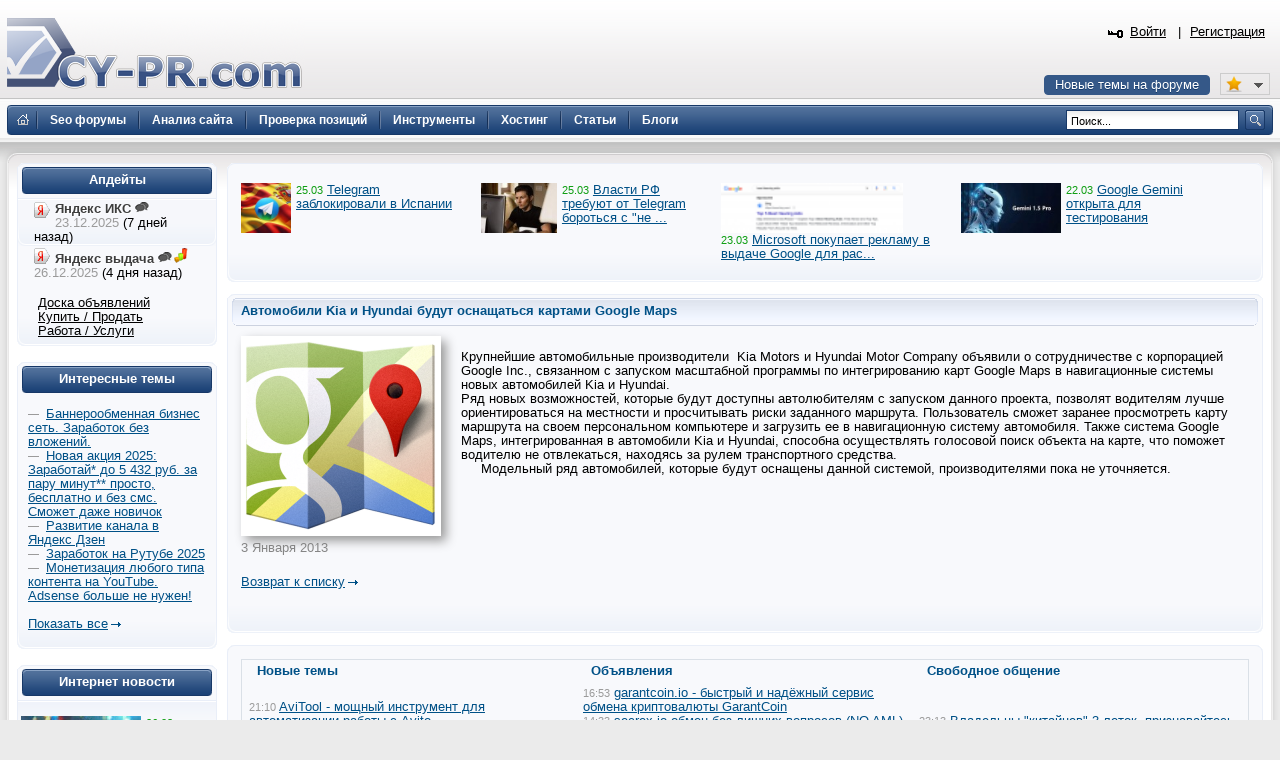

--- FILE ---
content_type: application/javascript; charset=utf-8
request_url: https://www.cy-pr.com/bitrix/js/main/core/core_fx.js?1326878910
body_size: 2164
content:
(function(window){

var defaultOptions = {
	time: 1.0,
	step: 0.05,
	type: 'linear',
	
	allowFloat: false
}

/*
options: {
	start: start value or {param: value, param: value}
	finish: finish value or {param: value, param: value}
	time: time to transform in seconds
	type: linear|accelerated|decelerated|custom func name
	callback,
	callback_start,
	callback_complete,
	
	step: time between steps in seconds
	allowFloat: false|true
}
*/
BX.fx = function(options)
{
	this.options = options;
	
	if (!this.__checkOptions())
		return false;
	
	this.__go = BX.delegate(this.go, this);
	
	this.PARAMS = {};
}

BX.fx.prototype.__checkOptions = function()
{
	if (typeof this.options.start != typeof this.options.finish)
		return false;
	
	if (null == this.options.time) this.options.time = defaultOptions.time;
	if (null == this.options.step) this.options.step = defaultOptions.step;
	if (null == this.options.type) this.options.type = defaultOptions.type;
	if (null == this.options.allowFloat) this.options.allowFloat = defaultOptions.allowFloat;
	
	this.options.time *= 1000;
	this.options.step *= 1000;
	
	if (typeof this.options.start != 'object')
	{
		this.options.start = {_param: this.options.start};
		this.options.finish = {_param: this.options.finish};
	}
	
	var i;
	for (i in this.options.start)
	{
		if (null == this.options.finish[i])
		{
			this.options.start[i] = null;
			delete this.options.start[i];
		}
	}
	
	if (!BX.type.isFunction(this.options.type))
	{
		if (BX.type.isFunction(window[this.options.type]))
			this.options.type = window[this.options.type];
		else if (BX.type.isFunction(BX.fx.RULES[this.options.type]))
			this.options.type = BX.fx.RULES[this.options.type];
		else
			this.options.type = BX.fx.RULES[defaultOptions.type];
	}
	
	return true;
}

BX.fx.prototype.go = function()
{
	var timeCurrent = new Date().valueOf();
	if (timeCurrent < this.PARAMS.timeFinish)
	{
		for (var i in this.PARAMS.current)
		{
			this.PARAMS.current[i][0] = this.options.type.apply(this, [{
				start_value: this.PARAMS.start[i][0],
				finish_value: this.PARAMS.finish[i][0],
				current_value: this.PARAMS.current[i][0],
				current_time: timeCurrent - this.PARAMS.timeStart, 
				total_time: this.options.time
			}]);
		}
		
		this._callback(this.options.callback);
		
		if (!this.paused)
			this.PARAMS.timer = setTimeout(this.__go, this.options.step);
	}
	else
	{
		this.stop();
	}
}

BX.fx.prototype._callback = function(cb)
{
	var tmp = {};
	
	cb = cb || this.options.callback;
	
	for (var i in this.PARAMS.current)
	{
		tmp[i] = (this.options.allowFloat ? this.PARAMS.current[i][0] : Math.round(this.PARAMS.current[i][0])) + this.PARAMS.current[i][1];
	}
	
	return cb.apply(this, [null != tmp['_param'] ? tmp._param : tmp]);
}

BX.fx.prototype.start = function()
{
	var i,value, unit;
	
	this.PARAMS.start = {};
	this.PARAMS.current = {};
	this.PARAMS.finish = {};
	
	for (i in this.options.start)
	{
		value = parseInt(this.options.start[i]);
		unit = (this.options.start[i]+'').substring((value+'').length);
		this.PARAMS.start[i] = [value, unit];
		this.PARAMS.current[i] = [value, unit];
		this.PARAMS.finish[i] = [parseInt(this.options.finish[i]), unit];
	}

	this._callback(this.options.callback_start);
	this._callback(this.options.callback);
	
	this.PARAMS.timeStart = new Date().valueOf();
	this.PARAMS.timeFinish = this.PARAMS.timeStart + this.options.time;
	this.PARAMS.timer = setTimeout(BX.delegate(this.go, this), this.options.step);
	
	return this;
}

BX.fx.prototype.pause = function()
{
	if (this.paused)
	{
		this.PARAMS.timer = setTimeout(this.__go, this.options.step);
		this.paused = false;
	}
	else
	{
		clearTimeout(this.PARAMS.timer);
		this.paused = true;
	}
}

BX.fx.prototype.stop = function()
{
	if (this.PARAMS.timer)
		clearTimeout(this.PARAMS.timer);

	this.PARAMS.current = this.PARAMS.finish;
	this._callback(this.options.callback);
	this._callback(this.options.callback_complete);
}

/* 
type rules of animation 
 - linear - simple linear animation
 - accelerated
 - decelerated
*/

/*
	params: {
		start_value, finish_value, current_time, total_time
	}
*/
BX.fx.RULES = 
{
	linear: function(params)
	{
		return params.start_value + (params.current_time/params.total_time) * (params.finish_value - params.start_value);
	},

	decelerated: function(params)
	{
		return params.start_value + Math.sqrt(params.current_time/params.total_time) * (params.finish_value - params.start_value);
	},

	accelerated: function(params)
	{
		var q = params.current_time/params.total_time;
		return params.start_value + q * q * (params.finish_value - params.start_value);
	}
}

/****************** effects realizaion ************************/

/*
	type = 'fade' || 'scroll' || 'scale' || 'fold'
*/

BX.fx.hide = function(el, type, opts)
{
	el = BX(el);
	
	if (typeof type == 'object' && null == opts)
	{
		opts = type;
		type = opts.type
	}
	
	if (!BX.type.isNotEmptyString(type))
	{
		el.style.display = 'none'; 
		return;
	}
	
	var fxOptions = BX.fx.EFFECTS[type](el, opts, 0);
	fxOptions.callback_complete = function () {
		if (opts.hide !== false)
			el.style.display = 'none';
		
		if (opts.callback_complete)
			opts.callback_complete.apply(this, arguments);
	}
	
	return (new BX.fx(fxOptions)).start();
}

BX.fx.show = function(el, type, opts)
{
	el = BX(el);
	
	if (typeof type == 'object' && null == opts)
	{
		opts = type;
		type = opts.type
	}
	
	if (!opts) opts = {};
	
	if (!BX.type.isNotEmptyString(type))
	{
		el.style.display = 'block';
		return;
	}
	
	var fxOptions = BX.fx.EFFECTS[type](el, opts, 1);

	fxOptions.callback_complete = function () {
		if (opts.show !== false)
			el.style.display = 'block';
		
		if (opts.callback_complete)
			opts.callback_complete.apply(this, arguments);
	}
	
	return (new BX.fx(fxOptions)).start();
}

BX.fx.EFFECTS = {
	scroll: function(el, opts, action)
	{
		if (!opts.direction) opts.direction = 'vertical';
		
		var param = opts.direction == 'horizontal' ? 'width' : 'height';
		
		var val = parseInt(BX.style(el, param));
		if (isNaN(val))
		{
			val = BX.pos(el)[param];
		}
		
		if (action == 0)
			var start = val, finish = opts.min_height ? parseInt(opts.min_height) : 0;
		else
			var finish = val, start = opts.min_height ? parseInt(opts.min_height) : 0;
		
		return {
			'start': start,
			'finish': finish,
			'time': opts.time || defaultOptions.time,
			'type': 'linear',
			callback_start: function () {
				if (BX.style(el, 'position') == 'static')
					el.style.position = 'relative';
				
				el.style.overflow = 'hidden';
				el.style[param] = start + 'px';
				el.style.display = 'block';
			},
			callback: function (val) {el.style[param] = val + 'px';}
		}
	},
	
	fade: function(el, opts, action)
	{
		var fadeOpts = {
			'time': opts.time || defaultOptions.time,
			'type': action == 0 ? 'decelerated' : 'linear',
			'start': action == 0 ? 1 : 0,
			'finish': action == 0 ? 0 : 1,
			'allowFloat': true
		};
		
		if (BX.browser.IsIE() && !BX.browser.IsIE9())
		{
			fadeOpts.start *= 100; fadeOpts.finish *= 100; fadeOpts.allowFloat = false;
			
			fadeOpts.callback_start = function() {
				el.style.display = 'block';
				el.style.filter += "progid:DXImageTransform.Microsoft.Alpha(opacity=" + fadeOpts.start + ")";
			};
			
			fadeOpts.callback = function (val) {
				(el.filters['DXImageTransform.Microsoft.alpha']||el.filters.alpha).opacity = val;
			}
		}
		else
		{
			fadeOpts.callback_start = function () {
				el.style.display = 'block';
			}
			
			fadeOpts.callback = function (val) {
				el.style.opacity = el.style.KhtmlOpacity = el.style.MozOpacity = val;
			};
		}
		
		return fadeOpts;
	},
	
	fold: function (el, opts, action) // 'fold' is a combination of two consequential 'scroll' hidings.
	{
		if (action != 0) return;
	
		var pos = BX.pos(el);
		var coef = pos.height / (pos.width + pos.height);
		var old_opts = {time: opts.time || defaultOptions.time, callback_complete: opts.callback_complete, hide: opts.hide};
	
		opts.type = 'scroll';
		opts.direction = 'vertical';
		opts.min_height = opts.min_height || 10;
		opts.hide = false;
		opts.time = coef * old_opts.time;
		opts.callback_complete = function()
		{
			el.style.whiteSpace = 'nowrap';
		
			opts.direction = 'horizontal';
			opts.min_height = null;
			
			opts.time = old_opts.time - opts.time;
			opts.hide = old_opts.hide;
			opts.callback_complete = old_opts.callback_complete;
			
			BX.fx.hide(el, opts);
		}
		
		return BX.fx.EFFECTS.scroll(el, opts, action);
	}, 
	
	scale: function (el, opts, action)
	{			
		var val = {width: parseInt(BX.style(el, 'width')), height: parseInt(BX.style(el, 'height'))};
		if (isNaN(val.width) || isNaN(val.height))
		{
			var pos = BX.pos(el)
			val = {width: pos.width, height: pos.height};
		}
		
		if (action == 0)
			var start = val, finish = {width: 0, height: 0};
		else
			var finish = val, start = {width: 0, height: 0};
		
		return {
			'start': start,
			'finish': finish,
			'time': opts.time || defaultOptions.time,
			'type': 'linear',
			callback_start: function () {
				el.style.position = 'relative';
				el.style.overflow = 'hidden';
				el.style.display = 'block';				
				el.style.height = start.height + 'px';
				el.style.width = start.width + 'px';
			},
			callback: function (val) {
				el.style.height = val.height + 'px'; 
				el.style.width = val.width + 'px';
			}
		}
	}
}

})(window)

--- FILE ---
content_type: application/javascript; charset=utf-8
request_url: https://www.cy-pr.com/bitrix/js/main/core/core_ajax.js?1484426508
body_size: 4762
content:
(function(window){if(window.BX.ajax)return;var
BX=window.BX,tempDefaultConfig={},defaultConfig={method:'GET',dataType:'html',timeout:0,async:true,processData:true,scriptsRunFirst:false,emulateOnload:true,start:true,cache:true,preparePost:true},ajax_session=null,loadedScripts={},r={'url_utf':/[^\034-\254]+/g,'script_self':/\/bitrix\/js\/main\/core\/core(_ajax)*.js$/i,'script_self_window':/\/bitrix\/js\/main\/core\/core_window.js$/i,'script_self_admin':/\/bitrix\/js\/main\/core\/core_admin.js$/i,'script_onload':/window.onload/g};BX.ajax=function(config){var status,data;if(!config||!config.url||!BX.type.isString(config.url)){return false;}for(var i in tempDefaultConfig)if(typeof(config[i])=="undefined")config[i]=tempDefaultConfig[i];tempDefaultConfig={};for(var i in defaultConfig)if(typeof(config[i])=="undefined")config[i]=defaultConfig[i];config.method=config.method.toUpperCase();if(BX.browser.IsIE()){var result=r.url_utf.exec(config.url);if(result){do{config.url=config.url.replace(result,BX.util.urlencode(result));result=r.url_utf.exec(config.url);}while(result);}}if(!config.cache&&config.method=='GET')config.url=BX.ajax._uncache(config.url);if(config.method=='POST'&&config.preparePost){config.data=BX.ajax.prepareData(config.data);}config.xhr=BX.ajax.xhr();if(!config.xhr)return;config.xhr.open(config.method,config.url,config.async);if(config.method=='POST'&&config.preparePost){config.xhr.setRequestHeader('Content-Type','application/x-www-form-urlencoded');}var bRequestCompleted=false;var onreadystatechange=config.xhr.onreadystatechange=function(additional){if(bRequestCompleted)return;if(additional==='timeout'){if(config.onfailure)config.onfailure("timeout");BX.onCustomEvent(config.xhr,'onAjaxFailure',['timeout','',config]);config.xhr.onreadystatechange=BX.DoNothing;config.xhr.abort();if(config.async){config.xhr=null;}}else{if(config.xhr.readyState==4||additional=='run'){status=BX.ajax.xhrSuccess(config.xhr)?"success":"error";bRequestCompleted=true;config.xhr.onreadystatechange=BX.DoNothing;if(status=='success'){var data=config.xhr.responseText;if(!config.processData){if(config.onsuccess){config.onsuccess(data);}BX.onCustomEvent(config.xhr,'onAjaxSuccess',[data,config]);}else{try{data=BX.ajax.processRequestData(data,config);}catch(e){if(config.onfailure)config.onfailure("processing",e);BX.onCustomEvent(config.xhr,'onAjaxFailure',['processing',e,config]);}}}else if(config.onfailure){config.onfailure("status",config.xhr.status);BX.onCustomEvent(config.xhr,'onAjaxFailure',['status',config.xhr.status,config]);}if(config.async){config.xhr=null;}}}}
if(config.async&&config.timeout>0){setTimeout(function(){if(config.xhr&&!bRequestCompleted){onreadystatechange("timeout");}},config.timeout*1000);}if(config.start){config.xhr.send(config.data);if(!config.async){onreadystatechange('run');}}return config.xhr;}
BX.ajax.xhr=function(){if(window.XMLHttpRequest){try{return new XMLHttpRequest();}catch(e){}}else if(window.ActiveXObject){try{return new ActiveXObject("Msxml2.XMLHTTP.6.0");}catch(e){}try{return new ActiveXObject("Msxml2.XMLHTTP.3.0");}catch(e){}try{return new ActiveXObject("Msxml2.XMLHTTP");}catch(e){}try{return new ActiveXObject("Microsoft.XMLHTTP");}catch(e){}throw new Error("This browser does not support XMLHttpRequest.");}return null;}
BX.ajax.__prepareOnload=function(scripts){if(scripts.length>0){BX.ajax['onload_'+ajax_session]=null;for(var i=0,len=scripts.length;i<len;i++){if(scripts[i].isInternal){scripts[i].JS=scripts[i].JS.replace(r.script_onload,'BX.ajax.onload_'+ajax_session);}}}BX.CaptureEventsGet();BX.CaptureEvents(window,'load');}
BX.ajax.__runOnload=function(){if(null!=BX.ajax['onload_'+ajax_session]){BX.ajax['onload_'+ajax_session].apply(window);BX.ajax['onload_'+ajax_session]=null;}var h=BX.CaptureEventsGet();if(h){for(var i=0;i<h.length;i++)h[i].apply(window);}}
BX.ajax.processRequestData=function(data,config){var result,scripts=[],styles=[];switch(config.dataType.toUpperCase()){case'JSON':if(data.indexOf("\n")>=0)eval('result = '+data);else
result=(new Function("return "+data))();break;case'SCRIPT':scripts.push({"isInternal":true,"JS":data,bRunFirst:config.scriptsRunFirst});result=data;break;default:var ob=BX.processHTML(data,config.scriptsRunFirst);result=ob.HTML;scripts=ob.SCRIPT;styles=ob.STYLE
break;}var bSessionCreated=false;if(null==ajax_session){ajax_session=parseInt(Math.random()*1000000);bSessionCreated=true;}if(styles.length>0)BX.loadCSS(styles);if(config.emulateOnload)BX.ajax.__prepareOnload(scripts);BX.ajax.processScripts(scripts,true);if(config.onsuccess){config.onsuccess(result);}BX.onCustomEvent(config.xhr,'onAjaxSuccess',[result,config]);BX.ajax.processScripts(scripts,false);setTimeout(function(){if(config.emulateOnload)BX.ajax.__runOnload();if(bSessionCreated)ajax_session=null;},10);}
BX.ajax.processScripts=function(scripts,bRunFirst){for(var i=0,length=scripts.length;i<length;i++){if(null!=bRunFirst&&bRunFirst!=!!scripts[i].bRunFirst)continue;if(scripts[i].isInternal){BX.evalGlobal(scripts[i].JS);}else{BX.ajax.loadScriptAjax([scripts[i].JS]);}}}
BX.ajax.prepareData=function(arData,prefix){var data='';if(BX.type.isString(arData))data=arData;else if(null!=arData){for(var i in arData){if(data.length>0)data+='&';var name=BX.util.urlencode(i);if(prefix)name=prefix+'['+name+']';if(typeof arData[i]=='object')data+=BX.ajax.prepareData(arData[i],name)
else
data+=name+'='+BX.util.urlencode(arData[i])}}return data;}
BX.ajax.xhrSuccess=function(xhr){return(xhr.status>=200&&xhr.status<300)||xhr.status===304||xhr.status===1223||xhr.status===0;}
BX.ajax.Setup=function(config,bTemp){bTemp=!!bTemp;for(var i in config){if(bTemp)tempDefaultConfig[i]=config[i];else
defaultConfig[i]=config[i];}}
BX.ajax._uncache=function(url){return url+((url.indexOf('?')!==-1?"&":"?")+'_='+(new Date).getTime());}
BX.ajax.get=function(url,data,callback){if(BX.type.isFunction(data)){callback=data;data='';}data=BX.ajax.prepareData(data);if(data){url+=(url.indexOf('?')!==-1?"&":"?")+data;data='';}return BX.ajax({'method':'GET','dataType':'html','url':url,'data':'','onsuccess':callback});}
BX.ajax.getCaptcha=function(callback){return BX.ajax.loadJSON('/bitrix/tools/ajax_captcha.php',callback);}
BX.ajax.insertToNode=function(url,node){if(node=BX(node)){BX.onCustomEvent('onAjaxInsertToNode',[{url:url,node:node}]);var show=null;if(!tempDefaultConfig.denyShowWait){show=BX.showWait(node);delete tempDefaultConfig.denyShowWait;}return BX.ajax.get(url,function(data){node.innerHTML=data;BX.closeWait(node,show);});}}
BX.ajax.post=function(url,data,callback){data=BX.ajax.prepareData(data);return BX.ajax({'method':'POST','dataType':'html','url':url,'data':data,'onsuccess':callback});}
BX.ajax.loadScriptAjax=function(script_src,callback){if(BX.type.isArray(script_src)){for(var i=0,len=script_src.length;i<len;i++)BX.ajax.loadScriptAjax(script_src[i],callback);}else{if(r.script_self.test(script_src))return;if(r.script_self_window.test(script_src)&&BX.CWindow)return;if(r.script_self_admin.test(script_src)&&BX.admin)return;if(!loadedScripts[script_src]){return BX.ajax({url:script_src,method:'GET',dataType:'script',processData:true,emulateOnload:false,async:false,start:true,onsuccess:function(result){loadedScripts[script_src]=result;if(callback)callback(result);}});}else if(callback){callback(loadedScripts[script_src]);}}}
BX.ajax.loadJSON=function(url,data,callback){if(BX.type.isFunction(data)){callback=data;data='';}data=BX.ajax.prepareData(data);if(data){url+=(url.indexOf('?')!==-1?"&":"?")+data;data='';}return BX.ajax({'method':'GET','dataType':'json','url':url,'onsuccess':callback});}
BX.ajax.load=function(arObs,callback){if(!BX.type.isArray(arObs))arObs=[arObs];var cnt=0;if(!BX.type.isFunction(callback))callback=BX.DoNothing;var handler=function(data){if(BX.type.isFunction(this.callback))this.callback(data);if(++cnt>=len)callback();};for(var i=0,len=arObs.length;i<len;i++){switch(arObs.type.toUpperCase()){case'SCRIPT':BX.loadScript([arObs[i].url],jsBX.proxy(handler,arObs[i]));break;case'CSS':BX.loadCSS([arObs[i].url]);if(++cnt>=len)callback();break;case'JSON':BX.ajax.loadJSON(arObs.url,jsBX.proxy(handler,arObs[i]));break;default:BX.ajax.get(arObs.url,'',jsBX.proxy(handler,arObs[i]));break;}}}
BX.ajax.submit=function(obForm,callback){if(!obForm.target){if(null==obForm.BXFormTarget){var frame_name='formTarget_'+Math.random();obForm.BXFormTarget=document.body.appendChild(BX.create('IFRAME',{props:{name:frame_name,id:frame_name,src:'javascript:void(0)'},style:{display:'none'}}));}obForm.target=obForm.BXFormTarget.name;}obForm.BXFormCallback=callback;BX.bind(obForm.BXFormTarget,'load',BX.proxy(BX.ajax._submit_callback,obForm));BX.submit(obForm);return false;}
BX.ajax.submitComponentForm=function(obForm,container){if(!obForm.target){if(null==obForm.BXFormTarget){var frame_name='formTarget_'+Math.random();obForm.BXFormTarget=document.body.appendChild(BX.create('IFRAME',{props:{name:frame_name,id:frame_name,src:'javascript:void(0)'},style:{display:'none'}}));}obForm.target=obForm.BXFormTarget.name;}obForm.BXFormCallback=function(d){BX(container).innerHTML=d;if(window.bxcompajaxframeonload){setTimeout("window.bxcompajaxframeonload();window.bxcompajaxframeonload=null;",10)};BX.onCustomEvent('onAjaxSuccess',[]);};BX.bind(obForm.BXFormTarget,'load',BX.proxy(BX.ajax._submit_callback,obForm));return true;}
BX.ajax._submit_callback=function(){if(this.BXFormTarget.contentWindow.location.href.indexOf('http')!=0)return;if(this.BXFormCallback)this.BXFormCallback.apply(this,[this.BXFormTarget.contentWindow.document.body.innerHTML]);BX.unbindAll(this.BXFormTarget);}
BX.ajax.submitAjax=function(obForm,callback){}
BX.ajax.UpdatePageData=function(arData){if(arData.TITLE)BX.ajax.UpdatePageTitle(arData.TITLE);if(arData.NAV_CHAIN)BX.ajax.UpdatePageNavChain(arData.NAV_CHAIN);if(arData.CSS&&arData.CSS.length>0)BX.loadCSS(arData.CSS);if(arData.SCRIPTS&&arData.SCRIPTS.length>0)BX.loadScript(arData.SCRIPTS);}
BX.ajax.UpdatePageTitle=function(title){var obTitle=BX('pagetitle');if(obTitle){obTitle.removeChild(obTitle.firstChild);if(!obTitle.firstChild)obTitle.appendChild(document.createTextNode(title));else
obTitle.insertBefore(document.createTextNode(title),obTitle.firstChild);}document.title=title;}
BX.ajax.UpdatePageNavChain=function(nav_chain){var obNavChain=BX('navigation');if(obNavChain){obNavChain.innerHTML=nav_chain;}}
BX.userOptions={options:null,bSend:false,delay:5000}
BX.userOptions.save=function(sCategory,sName,sValName,sVal,bCommon){if(null==BX.userOptions.options)BX.userOptions.options={};bCommon=!!bCommon;BX.userOptions.options[sCategory+'.'+sName+'.'+sValName]=[sCategory,sName,sValName,sVal,bCommon];var sParam=BX.userOptions.__get();if(sParam!='')document.cookie=BX.message('COOKIE_PREFIX')+"_LAST_SETTINGS="+sParam+"&sessid="+BX.bitrix_sessid()+"; expires=Thu, 31 Dec 2020 23:59:59 GMT; path=/;";if(!BX.userOptions.bSend){BX.userOptions.bSend=true;setTimeout(function(){BX.userOptions.send(null)},BX.userOptions.delay);}}
BX.userOptions.send=function(callback){var sParam=BX.userOptions.__get();BX.userOptions.options=null;BX.userOptions.bSend=false;if(sParam!=''){document.cookie=BX.message('COOKIE_PREFIX')+"_LAST_SETTINGS=; path=/;";BX.ajax({'method':'GET','dataType':'html','processData':false,'cache':false,'url':'/bitrix/admin/user_options.php?'+sParam+'&sessid='+BX.bitrix_sessid(),'onsuccess':callback});}}
BX.userOptions.del=function(sCategory,sName,bCommon,callback){BX.ajax.get('/bitrix/admin/user_options.php?action=delete&c='+sCategory+'&n='+sName+(bCommon==true?'&common=Y':'')+'&sessid='+BX.bitrix_sessid(),callback);}
BX.userOptions.__get=function(){if(!BX.userOptions.options)return'';var sParam='',n=-1,prevParam='',arOpt,i;for(i in BX.userOptions.options){aOpt=BX.userOptions.options[i];if(prevParam!=aOpt[0]+'.'+aOpt[1]){n++;sParam+='&p['+n+'][c]='+BX.util.urlencode(aOpt[0]);sParam+='&p['+n+'][n]='+BX.util.urlencode(aOpt[1]);if(aOpt[4]==true)sParam+='&p['+n+'][d]=Y';prevParam=aOpt[0]+'.'+aOpt[1];}sParam+='&p['+n+'][v]['+BX.util.urlencode(aOpt[2])+']='+BX.util.urlencode(aOpt[3]);}return sParam.substr(1);}
BX.ajax.history={expected_hash:'',obParams:null,obFrame:null,obImage:null,obTimer:null,bInited:false,bHashCollision:false,bPushState:!!(history.pushState&&BX.type.isFunction(history.pushState)),init:function(obParams){if(BX.ajax.history.bInited)return;this.obParams=obParams;var obCurrentState=this.obParams.getState();if(BX.ajax.history.bPushState){BX.ajax.history.expected_hash=window.location.pathname;if(window.location.search)BX.ajax.history.expected_hash+=window.location.search;BX.ajax.history.put(obCurrentState,BX.ajax.history.expected_hash);BX.bind(window,'popstate',BX.ajax.history.__hashListener);}else{BX.ajax.history.expected_hash=window.location.hash;if(!BX.ajax.history.expected_hash||BX.ajax.history.expected_hash=='#')BX.ajax.history.expected_hash='__bx_no_hash__';jsAjaxHistoryContainer.put(BX.ajax.history.expected_hash,obCurrentState);BX.ajax.history.obTimer=setTimeout(BX.ajax.history.__hashListener,500);if(BX.browser.IsIE()){BX.ajax.history.obFrame=document.createElement('IFRAME');BX.hide_object(BX.ajax.history.obFrame);document.body.appendChild(BX.ajax.history.obFrame);BX.ajax.history.obFrame.contentWindow.document.open();BX.ajax.history.obFrame.contentWindow.document.write(BX.ajax.history.expected_hash);BX.ajax.history.obFrame.contentWindow.document.close();}else if(BX.browser.IsOpera()){BX.ajax.history.obImage=document.createElement('IMG');BX.hide_object(BX.ajax.history.obImage);document.body.appendChild(BX.ajax.history.obImage);BX.ajax.history.obImage.setAttribute('src','javascript:location.href = \'javascript:BX.ajax.history.__hashListener();\';');}}BX.ajax.history.bInited=true;},__hashListener:function(e){e=e||window.event||{state:false};if(BX.ajax.history.bPushState&&e.state){BX.ajax.history.obParams.setState(e.state);}else{if(BX.ajax.history.obTimer){window.clearTimeout(BX.ajax.history.obTimer);BX.ajax.history.obTimer=null;}if(null!=BX.ajax.history.obFrame)var current_hash=BX.ajax.history.obFrame.contentWindow.document.body.innerText;else
var current_hash=window.location.hash;if(!current_hash||current_hash=='#')current_hash='__bx_no_hash__';if(current_hash.indexOf('#')==0)current_hash=current_hash.substring(1);if(current_hash!=BX.ajax.history.expected_hash){var state=jsAjaxHistoryContainer.get(current_hash);if(state){BX.ajax.history.obParams.setState(state);BX.ajax.history.expected_hash=current_hash;if(null!=BX.ajax.history.obFrame){var __hash=current_hash=='__bx_no_hash__'?'':current_hash;if(window.location.hash!=__hash&&window.location.hash!='#'+__hash)window.location.hash=__hash;}}}BX.ajax.history.obTimer=setTimeout(BX.ajax.history.__hashListener,500);}},put:function(state,new_hash,new_hash1){if(this.bPushState){history.pushState(state,'',new_hash);}else{if(typeof new_hash1!='undefined')new_hash=new_hash1;else
new_hash='view'+new_hash;jsAjaxHistoryContainer.put(new_hash,state);BX.ajax.history.expected_hash=new_hash;window.location.hash=BX.util.urlencode(new_hash);if(null!=BX.ajax.history.obFrame){BX.ajax.history.obFrame.contentWindow.document.open();BX.ajax.history.obFrame.contentWindow.document.write(new_hash);BX.ajax.history.obFrame.contentWindow.document.close();}}},checkRedirectStart:function(param_name,param_value){var current_hash=window.location.hash;if(current_hash.substring(0,1)=='#')current_hash=current_hash.substring(1);var test=current_hash.substring(0,5);if(test=='view/'||test=='view%'){BX.ajax.history.bHashCollision=true;document.write('<'+'div id="__ajax_hash_collision_'+param_value+'" style="display: none;">');}},checkRedirectFinish:function(param_name,param_value){document.write('</div>');var current_hash=window.location.hash;if(current_hash.substring(0,1)=='#')current_hash=current_hash.substring(1);BX.ready(function(){var test=current_hash.substring(0,5);if(test=='view/'||test=='view%'){var obColNode=BX('__ajax_hash_collision_'+param_value);var obNode=obColNode.firstChild;BX.cleanNode(obNode);obColNode.style.display='block';if(test!='view%')current_hash=BX.util.urlencode(current_hash);current_hash+=(current_hash.indexOf('%3F')==-1?'%3F':'%26')+param_name+'='+param_value;var url='/bitrix/tools/ajax_redirector.php?hash='+current_hash;BX.ajax.insertToNode(url,obNode);}});}}
BX.ajax.component=function(node){this.node=node;}
BX.ajax.component.prototype.getState=function(){var state={'node':this.node,'title':window.document.title,'data':BX(this.node).innerHTML};var obNavChain=BX('navigation');if(null!=obNavChain)state.nav_chain=obNavChain.innerHTML;return state;}
BX.ajax.component.prototype.setState=function(state){BX(state.node).innerHTML=state.data;BX.ajax.UpdatePageTitle(state.title);if(state.nav_chain)BX.ajax.UpdatePageNavChain(state.nav_chain);}
var jsAjaxHistoryContainer={arHistory:{},put:function(hash,state){this.arHistory[hash]=state;},get:function(hash){return this.arHistory[hash];}}
BX.ajax.FormData=function(){this.elements=[];this.files=[];this.features={};this.isSupported();this.log('BX FormData init');}
BX.ajax.FormData.isSupported=function(){var f=new BX.ajax.FormData()
var result=f.features.supported;f=null;return result;}
BX.ajax.FormData.prototype.log=function(o){if(false){try{if(BX.browser.IsIE())o=JSON.stringify(o);console.log(o);}catch(e){}}}
BX.ajax.FormData.prototype.isSupported=function(){var f={};f.fileReader=(window.FileReader&&window.FileReader.prototype.readAsBinaryString);f.readFormData=f.sendFormData=!!(window.FormData);f.supported=!!(f.readFormData&&f.sendFormData);this.features=f;this.log('features:');this.log(f);return f.supported;}
BX.ajax.FormData.prototype.append=function(name,value){if(typeof(value)==='object'){this.files.push({'name':name,'value':value});}else{this.elements.push({'name':name,'value':value});}}
BX.ajax.FormData.prototype.send=function(url,callbackOk,callbackError){this.log('FD send');this.xhr=BX.ajax({'method':'POST','dataType':'html','url':url,'onsuccess':callbackOk,'onerror':callbackError,'start':false,'preparePost':false});if(this.features.readFormData&&this.features.sendFormData){var fd=new FormData();this.log('use browser formdata');for(i in this.elements)fd.append(this.elements[i].name,this.elements[i].value);for(i in this.files)fd.append(this.files[i].name,this.files[i].value);this.xhr.send(fd);}return this.xhr;}})(window)